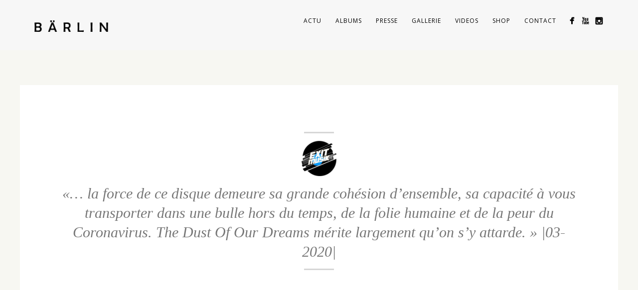

--- FILE ---
content_type: text/html; charset=UTF-8
request_url: http://www.xn--brlin-gra.eu/exitmuzic-03-2020/
body_size: 42035
content:
<!DOCTYPE html>
<html lang="fr-FR" id="html">
<head>
<meta http-equiv="Content-Type" content="text/html; charset=UTF-8" />



<!-- Mobile Devices Viewport Resset-->
<meta name="viewport" content="width=device-width, initial-scale=1.0, maximum-scale=1">
<meta name="apple-mobile-web-app-capable" content="yes">
<!-- <meta name="viewport" content="initial-scale=1.0, user-scalable=1" /> -->





<link rel="alternate" type="application/rss+xml" title="Bärlin RSS" href="http://www.xn--brlin-gra.eu/feed/" />
<link rel="pingback" href="http://www.xn--brlin-gra.eu/xmlrpc.php" />

<!--[if lt IE 9]>
<script src="http://www.xn--brlin-gra.eu/wp-content/themes/thestory/js/html5shiv.js"></script>
<![endif]-->

<meta name='robots' content='index, follow, max-image-preview:large, max-snippet:-1, max-video-preview:-1' />

	<!-- This site is optimized with the Yoast SEO plugin v20.6 - https://yoast.com/wordpress/plugins/seo/ -->
	<title>ExitMuzic 03-2020 - Bärlin</title>
	<link rel="canonical" href="http://www.xn--brlin-gra.eu/exitmuzic-03-2020/" />
	<meta property="og:locale" content="fr_FR" />
	<meta property="og:type" content="article" />
	<meta property="og:title" content="ExitMuzic 03-2020 - Bärlin" />
	<meta property="og:description" content="«&#8230; la force de ce disque demeure sa grande cohésion d’ensemble, sa capacité à vous transporter dans une bulle hors [&hellip;]" />
	<meta property="og:url" content="http://www.xn--brlin-gra.eu/exitmuzic-03-2020/" />
	<meta property="og:site_name" content="Bärlin" />
	<meta property="article:published_time" content="2020-04-10T17:33:34+00:00" />
	<meta property="article:modified_time" content="2021-09-11T14:37:42+00:00" />
	<meta property="og:image" content="http://www.xn--brlin-gra.eu/wp-content/uploads/2020/04/ExitMusik-e1586540195995.png" />
	<meta name="author" content="admin_baerlin" />
	<meta name="twitter:card" content="summary_large_image" />
	<meta name="twitter:label1" content="Écrit par" />
	<meta name="twitter:data1" content="admin_baerlin" />
	<meta name="twitter:label2" content="Durée de lecture estimée" />
	<meta name="twitter:data2" content="1 minute" />
	<script type="application/ld+json" class="yoast-schema-graph">{"@context":"https://schema.org","@graph":[{"@type":"WebPage","@id":"http://www.xn--brlin-gra.eu/exitmuzic-03-2020/","url":"http://www.xn--brlin-gra.eu/exitmuzic-03-2020/","name":"ExitMuzic 03-2020 - Bärlin","isPartOf":{"@id":"http://www.xn--brlin-gra.eu/#website"},"primaryImageOfPage":{"@id":"http://www.xn--brlin-gra.eu/exitmuzic-03-2020/#primaryimage"},"image":{"@id":"http://www.xn--brlin-gra.eu/exitmuzic-03-2020/#primaryimage"},"thumbnailUrl":"http://www.xn--brlin-gra.eu/wp-content/uploads/2020/04/ExitMusik-e1586540195995.png","datePublished":"2020-04-10T17:33:34+00:00","dateModified":"2021-09-11T14:37:42+00:00","author":{"@id":"http://www.xn--brlin-gra.eu/#/schema/person/dceb0ae2d023c4d44aaf379c860253b2"},"breadcrumb":{"@id":"http://www.xn--brlin-gra.eu/exitmuzic-03-2020/#breadcrumb"},"inLanguage":"fr-FR","potentialAction":[{"@type":"ReadAction","target":["http://www.xn--brlin-gra.eu/exitmuzic-03-2020/"]}]},{"@type":"ImageObject","inLanguage":"fr-FR","@id":"http://www.xn--brlin-gra.eu/exitmuzic-03-2020/#primaryimage","url":"http://www.xn--brlin-gra.eu/wp-content/uploads/2020/04/ExitMusik-e1586540195995.png","contentUrl":"http://www.xn--brlin-gra.eu/wp-content/uploads/2020/04/ExitMusik-e1586540195995.png","width":70,"height":71},{"@type":"BreadcrumbList","@id":"http://www.xn--brlin-gra.eu/exitmuzic-03-2020/#breadcrumb","itemListElement":[{"@type":"ListItem","position":1,"name":"Accueil","item":"http://www.xn--brlin-gra.eu/"},{"@type":"ListItem","position":2,"name":"ExitMuzic 03-2020"}]},{"@type":"WebSite","@id":"http://www.xn--brlin-gra.eu/#website","url":"http://www.xn--brlin-gra.eu/","name":"Bärlin","description":"","potentialAction":[{"@type":"SearchAction","target":{"@type":"EntryPoint","urlTemplate":"http://www.xn--brlin-gra.eu/?s={search_term_string}"},"query-input":"required name=search_term_string"}],"inLanguage":"fr-FR"},{"@type":"Person","@id":"http://www.xn--brlin-gra.eu/#/schema/person/dceb0ae2d023c4d44aaf379c860253b2","name":"admin_baerlin","image":{"@type":"ImageObject","inLanguage":"fr-FR","@id":"http://www.xn--brlin-gra.eu/#/schema/person/image/","url":"http://2.gravatar.com/avatar/b2405a06c626567f147987d796b99869?s=96&d=mm&r=g","contentUrl":"http://2.gravatar.com/avatar/b2405a06c626567f147987d796b99869?s=96&d=mm&r=g","caption":"admin_baerlin"},"url":"http://www.xn--brlin-gra.eu/author/admin_baerlin/"}]}</script>
	<!-- / Yoast SEO plugin. -->


<link rel='dns-prefetch' href='//www.youtube.com' />
<link rel='dns-prefetch' href='//fonts.googleapis.com' />
<link rel='dns-prefetch' href='//maxcdn.bootstrapcdn.com' />
<link rel="alternate" type="application/rss+xml" title="Bärlin &raquo; Flux" href="http://www.xn--brlin-gra.eu/feed/" />
<link rel="alternate" type="application/rss+xml" title="Bärlin &raquo; Flux des commentaires" href="http://www.xn--brlin-gra.eu/comments/feed/" />
<link rel="alternate" type="application/rss+xml" title="Bärlin &raquo; ExitMuzic 03-2020 Flux des commentaires" href="http://www.xn--brlin-gra.eu/exitmuzic-03-2020/feed/" />
<script type="text/javascript">
window._wpemojiSettings = {"baseUrl":"https:\/\/s.w.org\/images\/core\/emoji\/14.0.0\/72x72\/","ext":".png","svgUrl":"https:\/\/s.w.org\/images\/core\/emoji\/14.0.0\/svg\/","svgExt":".svg","source":{"concatemoji":"http:\/\/www.xn--brlin-gra.eu\/wp-includes\/js\/wp-emoji-release.min.js?ver=6.2.8"}};
/*! This file is auto-generated */
!function(e,a,t){var n,r,o,i=a.createElement("canvas"),p=i.getContext&&i.getContext("2d");function s(e,t){p.clearRect(0,0,i.width,i.height),p.fillText(e,0,0);e=i.toDataURL();return p.clearRect(0,0,i.width,i.height),p.fillText(t,0,0),e===i.toDataURL()}function c(e){var t=a.createElement("script");t.src=e,t.defer=t.type="text/javascript",a.getElementsByTagName("head")[0].appendChild(t)}for(o=Array("flag","emoji"),t.supports={everything:!0,everythingExceptFlag:!0},r=0;r<o.length;r++)t.supports[o[r]]=function(e){if(p&&p.fillText)switch(p.textBaseline="top",p.font="600 32px Arial",e){case"flag":return s("\ud83c\udff3\ufe0f\u200d\u26a7\ufe0f","\ud83c\udff3\ufe0f\u200b\u26a7\ufe0f")?!1:!s("\ud83c\uddfa\ud83c\uddf3","\ud83c\uddfa\u200b\ud83c\uddf3")&&!s("\ud83c\udff4\udb40\udc67\udb40\udc62\udb40\udc65\udb40\udc6e\udb40\udc67\udb40\udc7f","\ud83c\udff4\u200b\udb40\udc67\u200b\udb40\udc62\u200b\udb40\udc65\u200b\udb40\udc6e\u200b\udb40\udc67\u200b\udb40\udc7f");case"emoji":return!s("\ud83e\udef1\ud83c\udffb\u200d\ud83e\udef2\ud83c\udfff","\ud83e\udef1\ud83c\udffb\u200b\ud83e\udef2\ud83c\udfff")}return!1}(o[r]),t.supports.everything=t.supports.everything&&t.supports[o[r]],"flag"!==o[r]&&(t.supports.everythingExceptFlag=t.supports.everythingExceptFlag&&t.supports[o[r]]);t.supports.everythingExceptFlag=t.supports.everythingExceptFlag&&!t.supports.flag,t.DOMReady=!1,t.readyCallback=function(){t.DOMReady=!0},t.supports.everything||(n=function(){t.readyCallback()},a.addEventListener?(a.addEventListener("DOMContentLoaded",n,!1),e.addEventListener("load",n,!1)):(e.attachEvent("onload",n),a.attachEvent("onreadystatechange",function(){"complete"===a.readyState&&t.readyCallback()})),(e=t.source||{}).concatemoji?c(e.concatemoji):e.wpemoji&&e.twemoji&&(c(e.twemoji),c(e.wpemoji)))}(window,document,window._wpemojiSettings);
</script>
<style type="text/css">
img.wp-smiley,
img.emoji {
	display: inline !important;
	border: none !important;
	box-shadow: none !important;
	height: 1em !important;
	width: 1em !important;
	margin: 0 0.07em !important;
	vertical-align: -0.1em !important;
	background: none !important;
	padding: 0 !important;
}
</style>
	<link rel='stylesheet' id='wp-block-library-css' href='http://www.xn--brlin-gra.eu/wp-includes/css/dist/block-library/style.min.css?ver=6.2.8' type='text/css' media='all' />
<link rel='stylesheet' id='classic-theme-styles-css' href='http://www.xn--brlin-gra.eu/wp-includes/css/classic-themes.min.css?ver=6.2.8' type='text/css' media='all' />
<style id='global-styles-inline-css' type='text/css'>
body{--wp--preset--color--black: #000000;--wp--preset--color--cyan-bluish-gray: #abb8c3;--wp--preset--color--white: #ffffff;--wp--preset--color--pale-pink: #f78da7;--wp--preset--color--vivid-red: #cf2e2e;--wp--preset--color--luminous-vivid-orange: #ff6900;--wp--preset--color--luminous-vivid-amber: #fcb900;--wp--preset--color--light-green-cyan: #7bdcb5;--wp--preset--color--vivid-green-cyan: #00d084;--wp--preset--color--pale-cyan-blue: #8ed1fc;--wp--preset--color--vivid-cyan-blue: #0693e3;--wp--preset--color--vivid-purple: #9b51e0;--wp--preset--gradient--vivid-cyan-blue-to-vivid-purple: linear-gradient(135deg,rgba(6,147,227,1) 0%,rgb(155,81,224) 100%);--wp--preset--gradient--light-green-cyan-to-vivid-green-cyan: linear-gradient(135deg,rgb(122,220,180) 0%,rgb(0,208,130) 100%);--wp--preset--gradient--luminous-vivid-amber-to-luminous-vivid-orange: linear-gradient(135deg,rgba(252,185,0,1) 0%,rgba(255,105,0,1) 100%);--wp--preset--gradient--luminous-vivid-orange-to-vivid-red: linear-gradient(135deg,rgba(255,105,0,1) 0%,rgb(207,46,46) 100%);--wp--preset--gradient--very-light-gray-to-cyan-bluish-gray: linear-gradient(135deg,rgb(238,238,238) 0%,rgb(169,184,195) 100%);--wp--preset--gradient--cool-to-warm-spectrum: linear-gradient(135deg,rgb(74,234,220) 0%,rgb(151,120,209) 20%,rgb(207,42,186) 40%,rgb(238,44,130) 60%,rgb(251,105,98) 80%,rgb(254,248,76) 100%);--wp--preset--gradient--blush-light-purple: linear-gradient(135deg,rgb(255,206,236) 0%,rgb(152,150,240) 100%);--wp--preset--gradient--blush-bordeaux: linear-gradient(135deg,rgb(254,205,165) 0%,rgb(254,45,45) 50%,rgb(107,0,62) 100%);--wp--preset--gradient--luminous-dusk: linear-gradient(135deg,rgb(255,203,112) 0%,rgb(199,81,192) 50%,rgb(65,88,208) 100%);--wp--preset--gradient--pale-ocean: linear-gradient(135deg,rgb(255,245,203) 0%,rgb(182,227,212) 50%,rgb(51,167,181) 100%);--wp--preset--gradient--electric-grass: linear-gradient(135deg,rgb(202,248,128) 0%,rgb(113,206,126) 100%);--wp--preset--gradient--midnight: linear-gradient(135deg,rgb(2,3,129) 0%,rgb(40,116,252) 100%);--wp--preset--duotone--dark-grayscale: url('#wp-duotone-dark-grayscale');--wp--preset--duotone--grayscale: url('#wp-duotone-grayscale');--wp--preset--duotone--purple-yellow: url('#wp-duotone-purple-yellow');--wp--preset--duotone--blue-red: url('#wp-duotone-blue-red');--wp--preset--duotone--midnight: url('#wp-duotone-midnight');--wp--preset--duotone--magenta-yellow: url('#wp-duotone-magenta-yellow');--wp--preset--duotone--purple-green: url('#wp-duotone-purple-green');--wp--preset--duotone--blue-orange: url('#wp-duotone-blue-orange');--wp--preset--font-size--small: 13px;--wp--preset--font-size--medium: 20px;--wp--preset--font-size--large: 36px;--wp--preset--font-size--x-large: 42px;--wp--preset--spacing--20: 0.44rem;--wp--preset--spacing--30: 0.67rem;--wp--preset--spacing--40: 1rem;--wp--preset--spacing--50: 1.5rem;--wp--preset--spacing--60: 2.25rem;--wp--preset--spacing--70: 3.38rem;--wp--preset--spacing--80: 5.06rem;--wp--preset--shadow--natural: 6px 6px 9px rgba(0, 0, 0, 0.2);--wp--preset--shadow--deep: 12px 12px 50px rgba(0, 0, 0, 0.4);--wp--preset--shadow--sharp: 6px 6px 0px rgba(0, 0, 0, 0.2);--wp--preset--shadow--outlined: 6px 6px 0px -3px rgba(255, 255, 255, 1), 6px 6px rgba(0, 0, 0, 1);--wp--preset--shadow--crisp: 6px 6px 0px rgba(0, 0, 0, 1);}:where(.is-layout-flex){gap: 0.5em;}body .is-layout-flow > .alignleft{float: left;margin-inline-start: 0;margin-inline-end: 2em;}body .is-layout-flow > .alignright{float: right;margin-inline-start: 2em;margin-inline-end: 0;}body .is-layout-flow > .aligncenter{margin-left: auto !important;margin-right: auto !important;}body .is-layout-constrained > .alignleft{float: left;margin-inline-start: 0;margin-inline-end: 2em;}body .is-layout-constrained > .alignright{float: right;margin-inline-start: 2em;margin-inline-end: 0;}body .is-layout-constrained > .aligncenter{margin-left: auto !important;margin-right: auto !important;}body .is-layout-constrained > :where(:not(.alignleft):not(.alignright):not(.alignfull)){max-width: var(--wp--style--global--content-size);margin-left: auto !important;margin-right: auto !important;}body .is-layout-constrained > .alignwide{max-width: var(--wp--style--global--wide-size);}body .is-layout-flex{display: flex;}body .is-layout-flex{flex-wrap: wrap;align-items: center;}body .is-layout-flex > *{margin: 0;}:where(.wp-block-columns.is-layout-flex){gap: 2em;}.has-black-color{color: var(--wp--preset--color--black) !important;}.has-cyan-bluish-gray-color{color: var(--wp--preset--color--cyan-bluish-gray) !important;}.has-white-color{color: var(--wp--preset--color--white) !important;}.has-pale-pink-color{color: var(--wp--preset--color--pale-pink) !important;}.has-vivid-red-color{color: var(--wp--preset--color--vivid-red) !important;}.has-luminous-vivid-orange-color{color: var(--wp--preset--color--luminous-vivid-orange) !important;}.has-luminous-vivid-amber-color{color: var(--wp--preset--color--luminous-vivid-amber) !important;}.has-light-green-cyan-color{color: var(--wp--preset--color--light-green-cyan) !important;}.has-vivid-green-cyan-color{color: var(--wp--preset--color--vivid-green-cyan) !important;}.has-pale-cyan-blue-color{color: var(--wp--preset--color--pale-cyan-blue) !important;}.has-vivid-cyan-blue-color{color: var(--wp--preset--color--vivid-cyan-blue) !important;}.has-vivid-purple-color{color: var(--wp--preset--color--vivid-purple) !important;}.has-black-background-color{background-color: var(--wp--preset--color--black) !important;}.has-cyan-bluish-gray-background-color{background-color: var(--wp--preset--color--cyan-bluish-gray) !important;}.has-white-background-color{background-color: var(--wp--preset--color--white) !important;}.has-pale-pink-background-color{background-color: var(--wp--preset--color--pale-pink) !important;}.has-vivid-red-background-color{background-color: var(--wp--preset--color--vivid-red) !important;}.has-luminous-vivid-orange-background-color{background-color: var(--wp--preset--color--luminous-vivid-orange) !important;}.has-luminous-vivid-amber-background-color{background-color: var(--wp--preset--color--luminous-vivid-amber) !important;}.has-light-green-cyan-background-color{background-color: var(--wp--preset--color--light-green-cyan) !important;}.has-vivid-green-cyan-background-color{background-color: var(--wp--preset--color--vivid-green-cyan) !important;}.has-pale-cyan-blue-background-color{background-color: var(--wp--preset--color--pale-cyan-blue) !important;}.has-vivid-cyan-blue-background-color{background-color: var(--wp--preset--color--vivid-cyan-blue) !important;}.has-vivid-purple-background-color{background-color: var(--wp--preset--color--vivid-purple) !important;}.has-black-border-color{border-color: var(--wp--preset--color--black) !important;}.has-cyan-bluish-gray-border-color{border-color: var(--wp--preset--color--cyan-bluish-gray) !important;}.has-white-border-color{border-color: var(--wp--preset--color--white) !important;}.has-pale-pink-border-color{border-color: var(--wp--preset--color--pale-pink) !important;}.has-vivid-red-border-color{border-color: var(--wp--preset--color--vivid-red) !important;}.has-luminous-vivid-orange-border-color{border-color: var(--wp--preset--color--luminous-vivid-orange) !important;}.has-luminous-vivid-amber-border-color{border-color: var(--wp--preset--color--luminous-vivid-amber) !important;}.has-light-green-cyan-border-color{border-color: var(--wp--preset--color--light-green-cyan) !important;}.has-vivid-green-cyan-border-color{border-color: var(--wp--preset--color--vivid-green-cyan) !important;}.has-pale-cyan-blue-border-color{border-color: var(--wp--preset--color--pale-cyan-blue) !important;}.has-vivid-cyan-blue-border-color{border-color: var(--wp--preset--color--vivid-cyan-blue) !important;}.has-vivid-purple-border-color{border-color: var(--wp--preset--color--vivid-purple) !important;}.has-vivid-cyan-blue-to-vivid-purple-gradient-background{background: var(--wp--preset--gradient--vivid-cyan-blue-to-vivid-purple) !important;}.has-light-green-cyan-to-vivid-green-cyan-gradient-background{background: var(--wp--preset--gradient--light-green-cyan-to-vivid-green-cyan) !important;}.has-luminous-vivid-amber-to-luminous-vivid-orange-gradient-background{background: var(--wp--preset--gradient--luminous-vivid-amber-to-luminous-vivid-orange) !important;}.has-luminous-vivid-orange-to-vivid-red-gradient-background{background: var(--wp--preset--gradient--luminous-vivid-orange-to-vivid-red) !important;}.has-very-light-gray-to-cyan-bluish-gray-gradient-background{background: var(--wp--preset--gradient--very-light-gray-to-cyan-bluish-gray) !important;}.has-cool-to-warm-spectrum-gradient-background{background: var(--wp--preset--gradient--cool-to-warm-spectrum) !important;}.has-blush-light-purple-gradient-background{background: var(--wp--preset--gradient--blush-light-purple) !important;}.has-blush-bordeaux-gradient-background{background: var(--wp--preset--gradient--blush-bordeaux) !important;}.has-luminous-dusk-gradient-background{background: var(--wp--preset--gradient--luminous-dusk) !important;}.has-pale-ocean-gradient-background{background: var(--wp--preset--gradient--pale-ocean) !important;}.has-electric-grass-gradient-background{background: var(--wp--preset--gradient--electric-grass) !important;}.has-midnight-gradient-background{background: var(--wp--preset--gradient--midnight) !important;}.has-small-font-size{font-size: var(--wp--preset--font-size--small) !important;}.has-medium-font-size{font-size: var(--wp--preset--font-size--medium) !important;}.has-large-font-size{font-size: var(--wp--preset--font-size--large) !important;}.has-x-large-font-size{font-size: var(--wp--preset--font-size--x-large) !important;}
.wp-block-navigation a:where(:not(.wp-element-button)){color: inherit;}
:where(.wp-block-columns.is-layout-flex){gap: 2em;}
.wp-block-pullquote{font-size: 1.5em;line-height: 1.6;}
</style>
<link rel='stylesheet' id='arve-main-css' href='http://www.xn--brlin-gra.eu/wp-content/plugins/advanced-responsive-video-embedder/build/main.css?ver=70e3cd1f6fe79ceb9bc5' type='text/css' media='all' />
<link rel='stylesheet' id='symple_shortcode_styles-css' href='http://www.xn--brlin-gra.eu/wp-content/plugins/symple-shortcodes/includes/css/symple_shortcodes_styles.css?ver=6.2.8' type='text/css' media='all' />
<link rel='stylesheet' id='mc4wp-form-themes-css' href='http://www.xn--brlin-gra.eu/wp-content/plugins/mailchimp-for-wp/assets/css/form-themes.css?ver=4.9.3' type='text/css' media='all' />
<link rel='stylesheet' id='pexeto-font-0-css' href='http://fonts.googleapis.com/css?family=Open+Sans%3A400%2C300%2C400italic%2C700&#038;ver=6.2.8' type='text/css' media='all' />
<link rel='stylesheet' id='pexeto-font-1-css' href='http://fonts.googleapis.com/css?family=Montserrat%3A400%2C700&#038;ver=6.2.8' type='text/css' media='all' />
<link rel='stylesheet' id='pexeto-pretty-photo-css' href='http://www.xn--brlin-gra.eu/wp-content/themes/thestory/css/prettyPhoto.css?ver=1.9.13' type='text/css' media='all' />
<link rel='stylesheet' id='pexeto-stylesheet-css' href='http://www.xn--brlin-gra.eu/wp-content/themes/thestory/style.css?ver=1.9.13' type='text/css' media='all' />
<style id='pexeto-stylesheet-inline-css' type='text/css'>
button, .button , input[type="submit"], input[type="button"], 
								#submit, .left-arrow:hover,.right-arrow:hover, .ps-left-arrow:hover, 
								.ps-right-arrow:hover, .cs-arrows:hover,.nivo-nextNav:hover, .nivo-prevNav:hover,
								.scroll-to-top:hover, .services-icon .img-container, .services-thumbnail h3:after,
								.pg-pagination a.current, .pg-pagination a:hover, #content-container .wp-pagenavi span.current, 
								#content-container .wp-pagenavi a:hover, #blog-pagination a:hover,
								.pg-item h2:after, .pc-item h2:after, .ps-icon, .ps-left-arrow:hover, .ps-right-arrow:hover,
								.pc-next:hover, .pc-prev:hover, .pc-wrapper .icon-circle, .pg-item .icon-circle, .qg-img .icon-circle,
								.ts-arrow:hover, .section-light .section-title:before, .section-light2 .section-title:after,
								.section-light-bg .section-title:after, .section-dark .section-title:after,
								.woocommerce .widget_price_filter .ui-slider .ui-slider-range,
								.woocommerce-page .widget_price_filter .ui-slider .ui-slider-range, 
								.controlArrow.prev:hover,.controlArrow.next:hover, .pex-woo-cart-num,
								.woocommerce span.onsale, .woocommerce-page span.onsale.woocommerce nav.woocommerce-pagination ul li span.current, .woocommerce-page nav.woocommerce-pagination ul li span.current,
								.woocommerce #content nav.woocommerce-pagination ul li span.current, .woocommerce-page #content nav.woocommerce-pagination ul li span.current,
								.woocommerce #content nav.woocommerce-pagination ul li span.current, .woocommerce-page #content nav.woocommerce-pagination ul li span.current,
								.woocommerce nav.woocommerce-pagination ul li a:hover, .woocommerce-page nav.woocommerce-pagination ul li a:hover,
								.woocommerce #content nav.woocommerce-pagination ul li a:hover, .woocommerce-page #content nav.woocommerce-pagination ul li a:hover,
								.woocommerce nav.woocommerce-pagination ul li a:focus, .woocommerce-page nav.woocommerce-pagination ul li a:focus,
								.woocommerce #content nav.woocommerce-pagination ul li a:focus, .woocommerce-page #content nav.woocommerce-pagination ul li a:focus,
								.pt-highlight .pt-title{background-color:#ffffff;}a, a:hover, .post-info a:hover, .read-more, .footer-widgets a:hover, .comment-info .reply,
								.comment-info .reply a, .comment-info, .post-title a:hover, .post-tags a, .format-aside aside a:hover,
								.testimonials-details a, .lp-title a:hover, .woocommerce .star-rating, .woocommerce-page .star-rating,
								.woocommerce .star-rating:before, .woocommerce-page .star-rating:before, .tabs .current a,
								#wp-calendar tbody td a, .widget_nav_menu li.current-menu-item > a, .archive-page a:hover, .woocommerce-MyAccount-navigation li.is-active a{color:#ffffff;}.accordion-title.current, .read-more, .bypostauthor, .sticky,
								.pg-cat-filter a.current{border-color:#ffffff;}.pg-element-loading .icon-circle:after{border-top-color:#ffffff;}body, .page-wrapper, #sidebar input[type="text"], 
									#sidebar input[type="password"], #sidebar textarea, .comment-respond input[type="text"],
									 .comment-respond textarea{background-color:#f7f7f2;}body.boxed-layout{background-color:#fcfcfc;}.header-wrapper, .pg-navigation, .mobile.page-template-template-fullscreen-slider-php #header, .mobile.page-template-template-fullscreen-slider-php .header-wrapper{background-color:#f7f7f7;}.page-title h1, #menu>ul>li>a, #menu>div>ul>li>a, .page-subtitle, 
								.icon-basket:before, .pex-woo-cart-btn:before, .pg-cat-filter a,
								.ps-nav-text, .ps-back-text, .mob-nav-btn, .pg-filter-btn{color:#020202;}.page-title h1:after, .nav-menu > ul > li > a:after, 
								.nav-menu > div.menu-ul > ul > li > a:after, .ps-new-loading span{background-color:#020202;}.dark-header #header{background-color:rgba(232,232,232,0.7);}.fixed-header-scroll #header{background-color:rgba(232,232,232,0.95);}.nav-menu li.mega-menu-item > ul, .nav-menu ul ul li{background-color:#e8e8e8;}.mob-nav-menu{background-color:rgba(232,232,232,0.96);}.nav-menu ul ul li a, .nav-menu ul .current-menu-item ul a,
							.nav-menu li:hover ul a, .nav-menu .current-menu-parent ul a, .nav-menu .current-menu-ancestor ul a,
							.nav-menu ul ul li:hover a, .nav-menu .mega-menu-item > ul > li > a:hover, .mob-nav-menu ul li a,
							.mob-nav-arrow{color:#110f0f;}#footer, #footer input[type=text], #footer input[type=password], 
								#footer textarea, #footer input[type=search]{background-color:#e8e8e8;}#footer, .footer-box, #footer .footer-widgets .lp-post-info a,
							.footer-box ul li a, .footer-box ul li a:hover, .footer-widgets .lp-title a,
							#footer input[type=text], #footer input[type=password], 
								#footer textarea, #footer input[type=search], .footer-widgets a{color:#494f4c;}#footer-cta{background-color:#e8e8e8;}#footer-cta h5, .footer-cta-disc p{color:#494f4c;}.footer-bottom{background-color:#e8e8e8;}.copyrights, .footer-nav li a{color:#494f4c;}.content h1,.content h2,.content h3,.content h4,.content h5,
							.content h6, h1.page-heading, .post h1, 
							h2.post-title a, .content-box h2, #portfolio-categories ul li,
							.item-desc h4 a, .item-desc h4, .content table th, 
							.post-title, .archive-page h2, .page-heading, .ps-title,
							.tabs a {color:#34414d;}.tabs-container > ul li a, .accordion-title, .recaptcha-input-wrap,
								.post-tags a, .ps-loading, .woocommerce #payment, .woocommerce-page #payment,
								.pt-price-box, .pexeto-related-posts .rp-no-header{background-color:#3a3a3a;}.widget_nav_menu ul ul, .widget_categories ul ul, .widget_nav_menu ul ul li, 
								.widget_categories ul ul li, .archive-page ul, #not-found h1, .tabs-container > ul li a{border-color:#3a3a3a;}#not-found h1{color:#3a3a3a;}.pt-price-box, .pt-price, .tabs-container > ul li a, .accordion-title, .recaptcha-input-wrap,
								.post-tags a, .ps-loading, .woocommerce #payment, .woocommerce-page #payment,
								.pt-price-box, .pexeto-related-posts .rp-no-header h3{color:#dd3333;}.sidebar h1,.sidebar h2,.sidebar h3,.sidebar h4,.sidebar h5,
								.sidebar h6, .sidebar h1 a,.sidebar h2 a,.sidebar h3 a,.sidebar h4 a,.sidebar h5 a,
								.sidebar h6 a, .sidebar-post-wrapper h6 a, #comments h3, #portfolio-slider .pc-header h4,
								#comments h4, #portfolio-gallery .pc-header h4, .tax-product_cat.woocommerce .content-box>h1,
								.tax-product_tag.woocommerce .content-box>h1{color:#34414d;}#logo-container img{width:160px; }.page-title-wrapper{min-height:50px; height:50px;}.large-header .page-title-wrapper{min-height:50px; height:50px;}
</style>
<!--[if lte IE 8]>
<link rel='stylesheet' id='pexeto-ie8-css' href='http://www.xn--brlin-gra.eu/wp-content/themes/thestory/css/style_ie8.css?ver=1.9.13' type='text/css' media='all' />
<![endif]-->
<link rel='stylesheet' id='cff-css' href='http://www.xn--brlin-gra.eu/wp-content/plugins/custom-facebook-feed/assets/css/cff-style.min.css?ver=4.1.8' type='text/css' media='all' />
<link rel='stylesheet' id='sb-font-awesome-css' href='https://maxcdn.bootstrapcdn.com/font-awesome/4.7.0/css/font-awesome.min.css?ver=6.2.8' type='text/css' media='all' />
<script type='text/javascript' src='http://www.xn--brlin-gra.eu/wp-includes/js/jquery/jquery.min.js?ver=3.6.4' id='jquery-core-js'></script>
<script type='text/javascript' src='http://www.xn--brlin-gra.eu/wp-includes/js/jquery/jquery-migrate.min.js?ver=3.4.0' id='jquery-migrate-js'></script>
<link rel="https://api.w.org/" href="http://www.xn--brlin-gra.eu/wp-json/" /><link rel="alternate" type="application/json" href="http://www.xn--brlin-gra.eu/wp-json/wp/v2/posts/5447" /><link rel="EditURI" type="application/rsd+xml" title="RSD" href="http://www.xn--brlin-gra.eu/xmlrpc.php?rsd" />
<link rel="wlwmanifest" type="application/wlwmanifest+xml" href="http://www.xn--brlin-gra.eu/wp-includes/wlwmanifest.xml" />
<meta name="generator" content="WordPress 6.2.8" />
<link rel='shortlink' href='http://www.xn--brlin-gra.eu/?p=5447' />
<link rel="alternate" type="application/json+oembed" href="http://www.xn--brlin-gra.eu/wp-json/oembed/1.0/embed?url=http%3A%2F%2Fwww.xn--brlin-gra.eu%2Fexitmuzic-03-2020%2F" />
<link rel="alternate" type="text/xml+oembed" href="http://www.xn--brlin-gra.eu/wp-json/oembed/1.0/embed?url=http%3A%2F%2Fwww.xn--brlin-gra.eu%2Fexitmuzic-03-2020%2F&#038;format=xml" />
<link rel="icon" href="http://www.xn--brlin-gra.eu/wp-content/uploads/2023/01/SoF-Home5-150x150.png" sizes="32x32" />
<link rel="icon" href="http://www.xn--brlin-gra.eu/wp-content/uploads/2023/01/SoF-Home5.png" sizes="192x192" />
<link rel="apple-touch-icon" href="http://www.xn--brlin-gra.eu/wp-content/uploads/2023/01/SoF-Home5.png" />
<meta name="msapplication-TileImage" content="http://www.xn--brlin-gra.eu/wp-content/uploads/2023/01/SoF-Home5.png" />

</head>
<body class="post-template-default single single-post postid-5447 single-format-quote fixed-header no-slider no-title icons-style-dark parallax-header">
<svg xmlns="http://www.w3.org/2000/svg" viewBox="0 0 0 0" width="0" height="0" focusable="false" role="none" style="visibility: hidden; position: absolute; left: -9999px; overflow: hidden;" ><defs><filter id="wp-duotone-dark-grayscale"><feColorMatrix color-interpolation-filters="sRGB" type="matrix" values=" .299 .587 .114 0 0 .299 .587 .114 0 0 .299 .587 .114 0 0 .299 .587 .114 0 0 " /><feComponentTransfer color-interpolation-filters="sRGB" ><feFuncR type="table" tableValues="0 0.49803921568627" /><feFuncG type="table" tableValues="0 0.49803921568627" /><feFuncB type="table" tableValues="0 0.49803921568627" /><feFuncA type="table" tableValues="1 1" /></feComponentTransfer><feComposite in2="SourceGraphic" operator="in" /></filter></defs></svg><svg xmlns="http://www.w3.org/2000/svg" viewBox="0 0 0 0" width="0" height="0" focusable="false" role="none" style="visibility: hidden; position: absolute; left: -9999px; overflow: hidden;" ><defs><filter id="wp-duotone-grayscale"><feColorMatrix color-interpolation-filters="sRGB" type="matrix" values=" .299 .587 .114 0 0 .299 .587 .114 0 0 .299 .587 .114 0 0 .299 .587 .114 0 0 " /><feComponentTransfer color-interpolation-filters="sRGB" ><feFuncR type="table" tableValues="0 1" /><feFuncG type="table" tableValues="0 1" /><feFuncB type="table" tableValues="0 1" /><feFuncA type="table" tableValues="1 1" /></feComponentTransfer><feComposite in2="SourceGraphic" operator="in" /></filter></defs></svg><svg xmlns="http://www.w3.org/2000/svg" viewBox="0 0 0 0" width="0" height="0" focusable="false" role="none" style="visibility: hidden; position: absolute; left: -9999px; overflow: hidden;" ><defs><filter id="wp-duotone-purple-yellow"><feColorMatrix color-interpolation-filters="sRGB" type="matrix" values=" .299 .587 .114 0 0 .299 .587 .114 0 0 .299 .587 .114 0 0 .299 .587 .114 0 0 " /><feComponentTransfer color-interpolation-filters="sRGB" ><feFuncR type="table" tableValues="0.54901960784314 0.98823529411765" /><feFuncG type="table" tableValues="0 1" /><feFuncB type="table" tableValues="0.71764705882353 0.25490196078431" /><feFuncA type="table" tableValues="1 1" /></feComponentTransfer><feComposite in2="SourceGraphic" operator="in" /></filter></defs></svg><svg xmlns="http://www.w3.org/2000/svg" viewBox="0 0 0 0" width="0" height="0" focusable="false" role="none" style="visibility: hidden; position: absolute; left: -9999px; overflow: hidden;" ><defs><filter id="wp-duotone-blue-red"><feColorMatrix color-interpolation-filters="sRGB" type="matrix" values=" .299 .587 .114 0 0 .299 .587 .114 0 0 .299 .587 .114 0 0 .299 .587 .114 0 0 " /><feComponentTransfer color-interpolation-filters="sRGB" ><feFuncR type="table" tableValues="0 1" /><feFuncG type="table" tableValues="0 0.27843137254902" /><feFuncB type="table" tableValues="0.5921568627451 0.27843137254902" /><feFuncA type="table" tableValues="1 1" /></feComponentTransfer><feComposite in2="SourceGraphic" operator="in" /></filter></defs></svg><svg xmlns="http://www.w3.org/2000/svg" viewBox="0 0 0 0" width="0" height="0" focusable="false" role="none" style="visibility: hidden; position: absolute; left: -9999px; overflow: hidden;" ><defs><filter id="wp-duotone-midnight"><feColorMatrix color-interpolation-filters="sRGB" type="matrix" values=" .299 .587 .114 0 0 .299 .587 .114 0 0 .299 .587 .114 0 0 .299 .587 .114 0 0 " /><feComponentTransfer color-interpolation-filters="sRGB" ><feFuncR type="table" tableValues="0 0" /><feFuncG type="table" tableValues="0 0.64705882352941" /><feFuncB type="table" tableValues="0 1" /><feFuncA type="table" tableValues="1 1" /></feComponentTransfer><feComposite in2="SourceGraphic" operator="in" /></filter></defs></svg><svg xmlns="http://www.w3.org/2000/svg" viewBox="0 0 0 0" width="0" height="0" focusable="false" role="none" style="visibility: hidden; position: absolute; left: -9999px; overflow: hidden;" ><defs><filter id="wp-duotone-magenta-yellow"><feColorMatrix color-interpolation-filters="sRGB" type="matrix" values=" .299 .587 .114 0 0 .299 .587 .114 0 0 .299 .587 .114 0 0 .299 .587 .114 0 0 " /><feComponentTransfer color-interpolation-filters="sRGB" ><feFuncR type="table" tableValues="0.78039215686275 1" /><feFuncG type="table" tableValues="0 0.94901960784314" /><feFuncB type="table" tableValues="0.35294117647059 0.47058823529412" /><feFuncA type="table" tableValues="1 1" /></feComponentTransfer><feComposite in2="SourceGraphic" operator="in" /></filter></defs></svg><svg xmlns="http://www.w3.org/2000/svg" viewBox="0 0 0 0" width="0" height="0" focusable="false" role="none" style="visibility: hidden; position: absolute; left: -9999px; overflow: hidden;" ><defs><filter id="wp-duotone-purple-green"><feColorMatrix color-interpolation-filters="sRGB" type="matrix" values=" .299 .587 .114 0 0 .299 .587 .114 0 0 .299 .587 .114 0 0 .299 .587 .114 0 0 " /><feComponentTransfer color-interpolation-filters="sRGB" ><feFuncR type="table" tableValues="0.65098039215686 0.40392156862745" /><feFuncG type="table" tableValues="0 1" /><feFuncB type="table" tableValues="0.44705882352941 0.4" /><feFuncA type="table" tableValues="1 1" /></feComponentTransfer><feComposite in2="SourceGraphic" operator="in" /></filter></defs></svg><svg xmlns="http://www.w3.org/2000/svg" viewBox="0 0 0 0" width="0" height="0" focusable="false" role="none" style="visibility: hidden; position: absolute; left: -9999px; overflow: hidden;" ><defs><filter id="wp-duotone-blue-orange"><feColorMatrix color-interpolation-filters="sRGB" type="matrix" values=" .299 .587 .114 0 0 .299 .587 .114 0 0 .299 .587 .114 0 0 .299 .587 .114 0 0 " /><feComponentTransfer color-interpolation-filters="sRGB" ><feFuncR type="table" tableValues="0.098039215686275 1" /><feFuncG type="table" tableValues="0 0.66274509803922" /><feFuncB type="table" tableValues="0.84705882352941 0.41960784313725" /><feFuncA type="table" tableValues="1 1" /></feComponentTransfer><feComposite in2="SourceGraphic" operator="in" /></filter></defs></svg><div id="main-container" >
	<div  class="page-wrapper" >
		<!--HEADER -->
				<div class="header-wrapper" >

				<header id="header">
			<div class="section-boxed section-header">
						<div id="logo-container">
								<a href="http://www.xn--brlin-gra.eu/"><img src="http://www.xn--brlin-gra.eu/wp-content/uploads/2019/10/LogoNOIRBerlinSansFB-3.png" alt="Bärlin" /></a>
			</div>	

			
			<div class="mobile-nav">
				<span class="mob-nav-btn">Menu</span>
			</div>
	 		<nav class="navigation-container">
				<div id="menu" class="nav-menu">
				<ul id="menu-main-nav" class="menu-ul"><li id="menu-item-4988" class="menu-item menu-item-type-post_type menu-item-object-page menu-item-4988"><a title="Bärlin &#8211; Actualités" href="http://www.xn--brlin-gra.eu/actu/">Actu</a></li>
<li id="menu-item-4989" class="menu-item menu-item-type-post_type menu-item-object-page menu-item-4989"><a title="Bärlin &#8211; Discographie" href="http://www.xn--brlin-gra.eu/albums/">Albums</a></li>
<li id="menu-item-5036" class="menu-item menu-item-type-post_type menu-item-object-page menu-item-5036"><a href="http://www.xn--brlin-gra.eu/presse/">Presse</a></li>
<li id="menu-item-4228" class="menu-item menu-item-type-post_type menu-item-object-page menu-item-4228"><a title="Bärlin &#8211; Gallerie photos &#038; images " href="http://www.xn--brlin-gra.eu/gallerie/">Gallerie</a></li>
<li id="menu-item-4245" class="menu-item menu-item-type-post_type menu-item-object-page menu-item-4245"><a href="http://www.xn--brlin-gra.eu/videos-2/">Videos</a></li>
<li id="menu-item-5061" class="menu-item menu-item-type-custom menu-item-object-custom menu-item-5061"><a title="Bärlin &#8211; Bandcamp" href="https://baerlin.bandcamp.com/merch/">Shop</a></li>
<li id="menu-item-5059" class="menu-item menu-item-type-post_type menu-item-object-page menu-item-5059"><a title="Bärlin &#8211; Contact" href="http://www.xn--brlin-gra.eu/contact/">Contact</a></li>
</ul>				</div>
				
				<div class="header-buttons">
					<div class="social-profiles"><ul class="social-icons">
		<li>
		<a href="http://www.facebook.fr/baerlinmusik" target="_blank"  title="Bärlin on Facebook">
			<div>
				<img src="http://www.xn--brlin-gra.eu/wp-content/themes/thestory/images/icons/facebook.png" />
			</div>
		</a>
	</li>
		<li>
		<a href="https://www.youtube.com/c/BärlinMusik" target="_blank"  title="Bärlin on Youtube">
			<div>
				<img src="http://www.xn--brlin-gra.eu/wp-content/themes/thestory/images/icons/youtube.png" />
			</div>
		</a>
	</li>
		<li>
		<a href="http://www.instagram.com/baerlinmusik/" target="_blank"  title="Bärlin on Instagram">
			<div>
				<img src="http://www.xn--brlin-gra.eu/wp-content/themes/thestory/images/icons/instagram.png" />
			</div>
		</a>
	</li>
		</ul></div>
					</div>
			</nav>

				
			<div class="clear"></div>       
			<div id="navigation-line"></div>
		</div>
		</header><!-- end #header -->

</div>
<div id="content-container" class="content-boxed layout-full">
<div id="full-width" class="content">
<article id="post-5447" class="blog-single-post theme-post-entry post-5447 post type-post status-publish format-quote hentry category-presse-dood post_format-post-format-quote">

	<span class="post-type-icon-wrap"><span class="post-type-icon"></span></span>
	<blockquote><p><a href="http://www.xn--brlin-gra.eu/wp-content/uploads/2020/04/Exitmusik_Bärlin-_The-DustOfOurDreams.pdf"><img decoding="async" class="aligncenter wp-image-5448 size-full" src="http://www.xn--brlin-gra.eu/wp-content/uploads/2020/04/ExitMusik-e1586540195995.png" alt="" width="70" height="71" /></a></p>
<p>«&#8230; la force de ce disque demeure sa grande cohésion d’ensemble, sa capacité à vous transporter dans une bulle hors du temps, de la folie humaine et de la peur du Coronavirus. <em>The Dust Of Our Dreams</em> mérite largement qu’on s’y attarde. » |03-2020|</p>
</blockquote>
	<div class="clear"></div>
</article>
<div id="comments">
<div id="comment-content-container">
</div>
</div>
</div> <!-- end main content holder (#content/#full-width) -->
<div class="clear"></div>
</div> <!-- end #content-container -->
</div>
<footer id="footer" class="center">
	
		
		<div class="scroll-to-top"><span></span></div>
	
	<div class="footer-bottom">
	<div class="section-boxed">
		<span class="copyrights">
			&copy; Copyright Bärlin</span>
<div class="footer-nav">
</div>

	<div class="social-profiles"><ul class="social-icons">
		<li>
		<a href="http://www.facebook.fr/baerlinmusik" target="_blank"  title="Bärlin on Facebook">
			<div>
				<img src="http://www.xn--brlin-gra.eu/wp-content/themes/thestory/images/icons/facebook.png" />
			</div>
		</a>
	</li>
		<li>
		<a href="https://www.youtube.com/c/BärlinMusik" target="_blank"  title="Bärlin on Youtube">
			<div>
				<img src="http://www.xn--brlin-gra.eu/wp-content/themes/thestory/images/icons/youtube.png" />
			</div>
		</a>
	</li>
		<li>
		<a href="http://www.instagram.com/baerlinmusik/" target="_blank"  title="Bärlin on Instagram">
			<div>
				<img src="http://www.xn--brlin-gra.eu/wp-content/themes/thestory/images/icons/instagram.png" />
			</div>
		</a>
	</li>
		</ul></div>
	
</div>
</div>


</footer> <!-- end #footer-->
</div> <!-- end #main-container -->


<!-- FOOTER ENDS -->

<!-- Custom Facebook Feed JS -->
<script type="text/javascript">var cffajaxurl = "http://www.xn--brlin-gra.eu/wp-admin/admin-ajax.php";
var cfflinkhashtags = "true";
</script>
<script type='text/javascript' src='http://www.xn--brlin-gra.eu/wp-content/plugins/advanced-responsive-video-embedder/build/main.js?ver=70e3cd1f6fe79ceb9bc5' id='arve-main-js'></script>
<script type='text/javascript' src='http://www.xn--brlin-gra.eu/wp-includes/js/underscore.min.js?ver=1.13.4' id='underscore-js'></script>
<script type='text/javascript' src='http://www.xn--brlin-gra.eu/wp-content/themes/thestory/js/main.js?ver=1.9.13' id='pexeto-main-js'></script>
<script type='text/javascript' src='http://www.xn--brlin-gra.eu/wp-includes/js/comment-reply.min.js?ver=6.2.8' id='comment-reply-js'></script>
<script type='text/javascript' src='http://www.xn--brlin-gra.eu/wp-content/plugins/custom-facebook-feed/assets/js/cff-scripts.min.js?ver=4.1.8' id='cffscripts-js'></script>
<script type="text/javascript">var PEXETO = PEXETO || {};PEXETO.ajaxurl="http://www.xn--brlin-gra.eu/wp-admin/admin-ajax.php";PEXETO.lightboxOptions = {"theme":"pp_default","animation_speed":"normal","overlay_gallery":false,"allow_resize":true};PEXETO.disableRightClick=false;PEXETO.stickyHeader=true;jQuery(document).ready(function($){
					PEXETO.init.initSite();$(".pexeto-contact-form").each(function(){
			$(this).pexetoContactForm({"wrongCaptchaText":"Failed to verify that you are not a robot. Please check the checkbox below.","failText":"An error occurred. Message not sent.","validationErrorText":"Please complete all the fields correctly","messageSentText":"Message sent"});
		});});</script></body>
</html>